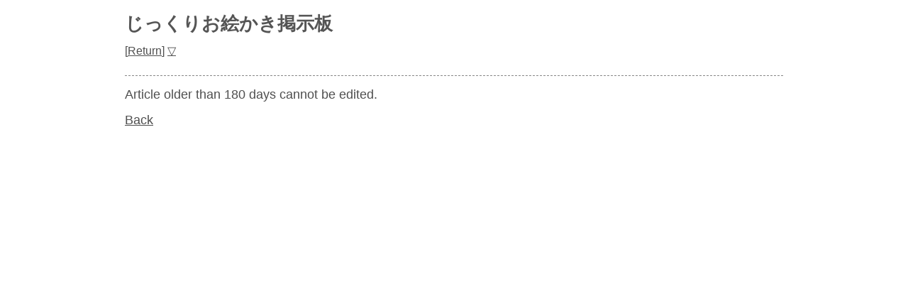

--- FILE ---
content_type: text/html; charset=UTF-8
request_url: https://paintbbs.sakura.ne.jp/oeb/cgi/art/?mode=to_continue&id=1694578857024620&no=976
body_size: 1344
content:
<!DOCTYPE html>
<html
>
<head>
	<meta charset="UTF-8">
	<meta http-equiv="X-UA-Compatible" content="IE=edge">
	<link rel="index" href="https://paintbbs.sakura.ne.jp/">
<!-- Global site tag (gtag.js) - Google Analytics -->
<link rel="preconnect" href="//www.googletagmanager.com">
<link rel="preload" as="script" href="https://www.googletagmanager.com/gtag/js?id=G-5V5FT8D727">
<script>
	window.addEventListener('DOMContentLoaded', (event) => {	
	let ad = document.createElement('script');
	ad.async = true;
	ad.src = 'https://www.googletagmanager.com/gtag/js?id=G-5V5FT8D727';
	let scAd = document.getElementsByTagName('script')[0];
	scAd.parentNode.insertBefore(ad, scAd);

	window.dataLayer = window.dataLayer || [];
	function gtag(){dataLayer.push(arguments);}
	gtag('js', new Date());

	gtag('config', 'G-5V5FT8D727');

});
</script>
	<meta name="viewport" content="width=device-width, initial-scale=1.0">
	<link rel="stylesheet" href="../template/basic/index.css?lot.20260122.1">
	<title>じっくりお絵かき掲示板 - Petit Note</title> 
</head>
<body>
	<div class="container">
	<h1 class="title"><a href="./">じっくりお絵かき掲示板</a></h1>
	<nav class="menu_wrap" >
		<span>[<a href="./">Return</a>]
		<a href="#bottom">▽</a></span>
		</nav>
			<hr>
<div class="error">
Article older than 180 days cannot be edited.<br>
<a href="#" onClick="javascript:window.history.back(-1);return false;" rel="nofollow">Back</a>
</div>
</div>
</body>
</html>
